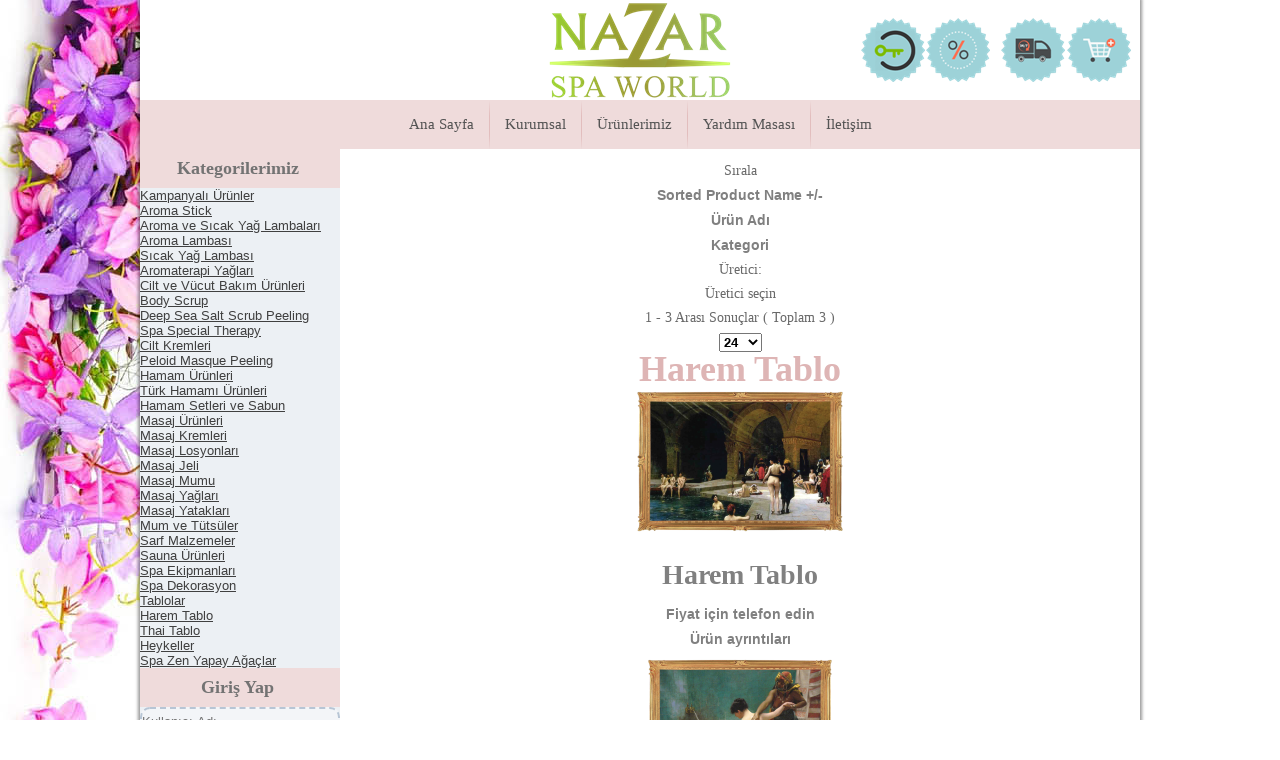

--- FILE ---
content_type: text/html; charset=utf-8
request_url: http://www.antalyaspamalzemeleri.com/index.php/urunlerimiz/spa-dekorasyon/tablolar/harem-tablo
body_size: 8017
content:
<!DOCTYPE html>
<html dir="ltr" lang="tr-tr">
<head>
    	<base href="http://www.antalyaspamalzemeleri.com/index.php/urunlerimiz/spa-dekorasyon/tablolar/harem-tablo" />
	<meta http-equiv="content-type" content="text/html; charset=utf-8" />
	<meta name="title" content="Harem Tablo" />
	<meta name="viewport" content="width=device-width, initial-scale=1.0" />
	<meta name="generator" content="Joomla! - Open Source Content Management" />
	<title>Harem Tablo</title>
	<link href="http://www.antalyaspamalzemeleri.com/index.php/urunlerimiz/spa-dekorasyon/tablolar/harem-tablo" rel="canonical" />
	<link rel="stylesheet" href="/components/com_virtuemart/assets/css/vm-ltr-common.css?vmver=9293" type="text/css" />
	<link rel="stylesheet" href="/components/com_virtuemart/assets/css/vm-ltr-site.css?vmver=9293" type="text/css" />
	<link rel="stylesheet" href="/components/com_virtuemart/assets/css/vm-ltr-reviews.css?vmver=9293" type="text/css" />
	<link rel="stylesheet" href="/components/com_virtuemart/assets/css/chosen.css?vmver=9293" type="text/css" />
	<link rel="stylesheet" href="/components/com_virtuemart/assets/css/jquery.fancybox-1.3.4.css?vmver=9293" type="text/css" />
	<link rel="stylesheet" href="/plugins/system/maximenuckmobile/themes/default/maximenuckmobile.css" type="text/css" />
	<link rel="stylesheet" href="/modules/mod_maximenuck/themes/css3megamenu/css/maximenuck.php?monid=maximenuck102" type="text/css" />
	<style type="text/css">
.mobilebarmaximenuck { display: none; }
	@media only screen and (max-width:640px){
    #maximenuck102 { display: none !important; }
    .mobilebarmaximenuck { display: block; }
	.hidemenumobileck {display: none !important;}
    body { padding-top: 40px !important; } }@media screen and (max-width: 640px) {div#maximenuck102 ul.maximenuck li.maximenuck.nomobileck, div#maximenuck102 .maxipushdownck ul.maximenuck2 li.maximenuck.nomobileck { display: none !important; }}@media screen and (min-width: 641px) {div#maximenuck102 ul.maximenuck li.maximenuck.nodesktopck, div#maximenuck102 .maxipushdownck ul.maximenuck2 li.maximenuck.nodesktopck { display: none !important; }}
	</style>
	<script src="/media/jui/js/jquery.min.js" type="text/javascript"></script>
	<script src="/media/jui/js/jquery-noconflict.js" type="text/javascript"></script>
	<script src="/media/jui/js/jquery-migrate.min.js" type="text/javascript"></script>
	<script src="/components/com_virtuemart/assets/js/jquery-ui.min.js?vmver=1.9.2" type="text/javascript"></script>
	<script src="/components/com_virtuemart/assets/js/jquery.ui.autocomplete.html.js" type="text/javascript"></script>
	<script src="/components/com_virtuemart/assets/js/jquery.noconflict.js" type="text/javascript" async="async"></script>
	<script src="/components/com_virtuemart/assets/js/vmsite.js?vmver=9293" type="text/javascript"></script>
	<script src="/components/com_virtuemart/assets/js/chosen.jquery.min.js?vmver=9293" type="text/javascript"></script>
	<script src="/components/com_virtuemart/assets/js/vmprices.js?vmver=9293" type="text/javascript"></script>
	<script src="/components/com_virtuemart/assets/js/fancybox/jquery.fancybox-1.3.4.pack.js?vmver=9293" type="text/javascript" defer="defer"></script>
	<script src="/components/com_virtuemart/assets/js/dynupdate.js?vmver=9293" type="text/javascript"></script>
	<script src="/plugins/system/maximenuckmobile/assets/maximenuckmobile.js" type="text/javascript"></script>
	<script src="/media/system/js/mootools-core.js" type="text/javascript"></script>
	<script src="/media/system/js/core.js" type="text/javascript"></script>
	<script src="/media/system/js/mootools-more.js" type="text/javascript"></script>
	<script src="/media/jui/js/jquery.ui.core.min.js" type="text/javascript"></script>
	<script src="/modules/mod_maximenuck/assets/maximenuck.js" type="text/javascript"></script>
	<script src="/media/jui/js/bootstrap.min.js" type="text/javascript"></script>
	<script src="/modules/mod_virtuemart_cart/assets/js/update_cart.js?vmver=9293" type="text/javascript"></script>
	<script type="text/javascript">
if (typeof Virtuemart === "undefined")
	Virtuemart = {};Virtuemart.vmSiteurl = vmSiteurl = 'http://www.antalyaspamalzemeleri.com/' ;
Virtuemart.vmLang = vmLang = "&lang=tr";
Virtuemart.vmLangTag = vmLangTag = "tr";
Itemid = '&Itemid=215';
Virtuemart.addtocart_popup = "1" ; 
usefancy = true;jQuery(document).ready(function($){
                    $('#maximenuck102').MobileMaxiMenu({usemodules : 0,container : 'body',showdesc : 0,showlogo : 2,useimages : 0,menuid : 'maximenuck102',showmobilemenutext : 'custom',mobilemenutext : 'Kategorilerimiz',mobilebackbuttontext : 'Back',displaytype : 'push',menubarbuttoncontent : '',topbarbuttoncontent : '',uriroot : '',displayeffect : 'normal'});});jQuery(document).ready(function(jQuery){jQuery('#maximenuck102').DropdownMaxiMenu({fxtransition : 'linear',dureeIn : 0,dureeOut : 500,menuID : 'maximenuck102',testoverflow : '0',orientation : 'vertical',behavior : 'mouseover',opentype : 'open',fxdirection : 'normal',directionoffset1 : '30',directionoffset2 : '30',showactivesubitems : '0',ismobile : 0,menuposition : '0',effecttype : 'dropdown',topfixedeffect : '1',fxduration : 500});});window.setInterval(function(){var r;try{r=window.XMLHttpRequest?new XMLHttpRequest():new ActiveXObject("Microsoft.XMLHTTP")}catch(e){}if(r){r.open("GET","/index.php?option=com_ajax&format=json",true);r.send(null)}},3540000);jQuery(function($){ $(".hasTooltip").tooltip({"html": true,"container": "body"}); });
	</script>

    <link rel="stylesheet" href="/templates/system/css/system.css" />
    <link rel="stylesheet" href="/templates/system/css/general.css" />

    <!-- Created by Artisteer v4.3.0.60745 -->
    
    
    <meta name="viewport" content="initial-scale = 1.0, maximum-scale = 1.0, user-scalable = no, width = device-width" />

    <!--[if lt IE 9]><script src="https://html5shiv.googlecode.com/svn/trunk/html5.js"></script><![endif]-->
    <link rel="stylesheet" href="/templates/antalyaspamalzeme/css/template.css" media="screen" type="text/css" />
    <!--[if lte IE 7]><link rel="stylesheet" href="/templates/antalyaspamalzeme/css/template.ie7.css" media="screen" /><![endif]-->
    <link rel="stylesheet" href="/templates/antalyaspamalzeme/css/template.responsive.css" media="all" type="text/css" />
<link rel="stylesheet" type="text/css" href="http://fonts.googleapis.com/css?family=Dosis&amp;subset=latin" />

    <script>if ('undefined' != typeof jQuery) document._artxJQueryBackup = jQuery;</script>
    <script src="/templates/antalyaspamalzeme/jquery.js"></script>
    <script>jQuery.noConflict();</script>

    <script src="/templates/antalyaspamalzeme/script.js"></script>
    <script src="/templates/antalyaspamalzeme/script.responsive.js"></script>
    <script src="/templates/antalyaspamalzeme/modules.js"></script>
        <script>if (document._artxJQueryBackup) jQuery = document._artxJQueryBackup;</script>
</head>
<body>

<div id="art-main">
    <div id="art-header-bg">
            </div>
    <div class="art-sheet clearfix">
<header class="art-header">
    <div class="art-shapes">
        
            </div>




<a href="#" class="art-logo art-logo-757082414">
    <img src="/templates/antalyaspamalzeme/images/logo-757082414.png" alt="" />
</a><a href="/index.php/urunlerimiz/cart?lang=tr" class="art-logo art-logo-18245243">
    <img src="/templates/antalyaspamalzeme/images/logo-18245243.png" alt="" />
</a><a href="/index.php/yardim-masasi/site-kullanim-sartlari" class="art-logo art-logo-1605597813">
    <img src="/templates/antalyaspamalzeme/images/logo-1605597813.png" alt="" />
</a><a href="/index.php/urunlerimiz/kampanyal%c4%b1-%c3%bcr%c3%bcnler" class="art-logo art-logo-298579411">
    <img src="/templates/antalyaspamalzeme/images/logo-298579411.png" alt="" />
</a><a href="/index.php/urunlerimiz/kampanyal%c4%b1-%c3%bcr%c3%bcnler" class="art-logo art-logo-241564896">
    <img src="/templates/antalyaspamalzeme/images/logo-241564896.png" alt="" />
</a><a href="http://www.antalyaspamalzemeleri.com" class="art-logo art-logo-1906266521">
    <img src="/templates/antalyaspamalzeme/images/logo-1906266521.png" alt="" />
</a>

                
                    
</header>
<nav class="art-nav">
    
<ul class="art-hmenu"><li class="item-101"><a href="/index.php">Ana Sayfa</a></li><li class="item-157 deeper parent"><a class="separator">Kurumsal</a><ul><li class="item-195"><a href="/index.php/kurumsal/hakkimizda">Hakkımızda</a></li><li class="item-162"><a href="/index.php/kurumsal/banka-bilgilerimiz">Banka Bilgilerimiz</a></li></ul></li><li class="item-215 current active"><a class=" active" href="/index.php/urunlerimiz">Ürünlerimiz</a></li><li class="item-158 deeper parent"><a class="separator">Yardım Masası</a><ul><li class="item-197"><a href="/index.php/yardim-masasi/mesafeli-satis-sozlesmesi">Mesafeli Satış Sözleşmesi</a></li><li class="item-161"><a href="/index.php/yardim-masasi/guvenlik-gizlilik">Güvenlik Gizlilik</a></li><li class="item-159"><a href="/index.php/yardim-masasi/site-kullanim-sartlari">Site Kullanım Şartları</a></li><li class="item-160"><a href="/index.php/yardim-masasi/iade-ve-iade-kosullari">İade ve İade Koşulları</a></li><li class="item-194"><a href="/index.php/yardim-masasi/iade-formu">İade Formu</a></li></ul></li><li class="item-163"><a href="/index.php/iletisim">İletişim</a></li></ul> 
    </nav>
<div class="art-layout-wrapper">
                <div class="art-content-layout">
                    <div class="art-content-layout-row">
                        <div class="art-layout-cell art-sidebar1">
<div class="art-block clearfix"><div class="art-blockheader"><h3 class="t">Kategorilerimiz</h3></div><div class="art-blockcontent"><!--[if lte IE 7]>
			<link href="/modules/mod_maximenuck/themes/css3megamenu/css/ie7.css" rel="stylesheet" type="text/css" />
			</><![endif]--></><!-- debut Maximenu CK, par cedric keiflin -->
	<div class="maximenuckv ltr" id="maximenuck102" style="z-index:10;">
        <div class="maxiroundedleft"></div>
        <div class="maxiroundedcenter">
            <ul class=" maximenuck">
												<li data-level="1" class="maximenuck item35 level1 " style="z-index : 12000;" ><a class="maximenuck " href="/index.php/urunlerimiz/kampanyalı-ürünler"><span class="titreck">Kampanyalı Ürünler</span></a>
		</li><li data-level="1" class="maximenuck item41 level1 " style="z-index : 11999;" ><a class="maximenuck " href="/index.php/urunlerimiz/aroma-stick"><span class="titreck">Aroma Stick</span></a>
		</li><li data-level="1" class="maximenuck item42 parent level1 " style="z-index : 11998;" ><a class="maximenuck " href="/index.php/urunlerimiz/aroma-ve-sıcak-yağ-lambaları"><span class="titreck">Aroma ve Sıcak Yağ Lambaları</span></a>
	<div class="floatck" ><div class="maxidrop-top"><div class="maxidrop-top2"></div></div><div class="maxidrop-main" ><div class="maxidrop-main2"><div class="maximenuck2 first " >
	<ul class="maximenuck2"><li data-level="2" class="maximenuck item66 level2 " style="z-index : 11997;" ><a class="maximenuck " href="/index.php/urunlerimiz/aroma-ve-sıcak-yağ-lambaları/aroma-lambası"><span class="titreck">Aroma Lambası</span></a>
		</li><li data-level="2" class="maximenuck item67 level2 " style="z-index : 11996;" ><a class="maximenuck " href="/index.php/urunlerimiz/aroma-ve-sıcak-yağ-lambaları/sıcak-yağ-lambası"><span class="titreck">Sıcak Yağ Lambası</span></a>
	</li>
	</ul>
	<div class="clr"></div></div><div class="clr"></div></div></div><div class="maxidrop-bottom"><div class="maxidrop-bottom2"></div></div></div>
	</li><li data-level="1" class="maximenuck item40 level1 " style="z-index : 11995;" ><a class="maximenuck " href="/index.php/urunlerimiz/aromaterapi-yağları"><span class="titreck">Aromaterapi Yağları</span></a>
		</li><li data-level="1" class="maximenuck item38 parent level1 " style="z-index : 11994;" ><a class="maximenuck " href="/index.php/urunlerimiz/cilt-ve-vücut-bakım-ürünleri"><span class="titreck">Cilt ve Vücut Bakım Ürünleri</span></a>
	<div class="floatck" ><div class="maxidrop-top"><div class="maxidrop-top2"></div></div><div class="maxidrop-main" ><div class="maxidrop-main2"><div class="maximenuck2 first " >
	<ul class="maximenuck2"><li data-level="2" class="maximenuck item54 level2 " style="z-index : 11993;" ><a class="maximenuck " href="/index.php/urunlerimiz/cilt-ve-vücut-bakım-ürünleri/body-scrup"><span class="titreck">Body Scrup</span></a>
		</li><li data-level="2" class="maximenuck item55 level2 " style="z-index : 11992;" ><a class="maximenuck " href="/index.php/urunlerimiz/cilt-ve-vücut-bakım-ürünleri/deep-sea-salt-scrub-peeling"><span class="titreck">Deep Sea Salt Scrub Peeling</span></a>
		</li><li data-level="2" class="maximenuck item56 level2 " style="z-index : 11991;" ><a class="maximenuck " href="/index.php/urunlerimiz/cilt-ve-vücut-bakım-ürünleri/spa-special-therapy"><span class="titreck">Spa Special Therapy</span></a>
		</li><li data-level="2" class="maximenuck item52 level2 " style="z-index : 11990;" ><a class="maximenuck " href="/index.php/urunlerimiz/cilt-ve-vücut-bakım-ürünleri/cilt-kremleri"><span class="titreck">Cilt Kremleri</span></a>
		</li><li data-level="2" class="maximenuck item53 level2 " style="z-index : 11989;" ><a class="maximenuck " href="/index.php/urunlerimiz/cilt-ve-vücut-bakım-ürünleri/peloid-masque-peeling"><span class="titreck">Peloid Masque Peeling</span></a>
	</li>
	</ul>
	<div class="clr"></div></div><div class="clr"></div></div></div><div class="maxidrop-bottom"><div class="maxidrop-bottom2"></div></div></div>
	</li><li data-level="1" class="maximenuck item36 parent level1 " style="z-index : 11988;" ><a class="maximenuck " href="/index.php/urunlerimiz/hamam-ürünleri-1"><span class="titreck">Hamam Ürünleri</span></a>
	<div class="floatck" ><div class="maxidrop-top"><div class="maxidrop-top2"></div></div><div class="maxidrop-main" ><div class="maxidrop-main2"><div class="maximenuck2 first " >
	<ul class="maximenuck2"><li data-level="2" class="maximenuck item58 level2 " style="z-index : 11987;" ><a class="maximenuck " href="/index.php/urunlerimiz/hamam-ürünleri-1/türk-hamamı-ürünleri"><span class="titreck">Türk Hamamı Ürünleri</span></a>
		</li><li data-level="2" class="maximenuck item59 level2 " style="z-index : 11986;" ><a class="maximenuck " href="/index.php/urunlerimiz/hamam-ürünleri-1/hamam-setleri-ve-sabun"><span class="titreck">Hamam Setleri ve Sabun</span></a>
	</li>
	</ul>
	<div class="clr"></div></div><div class="clr"></div></div></div><div class="maxidrop-bottom"><div class="maxidrop-bottom2"></div></div></div>
	</li><li data-level="1" class="maximenuck item37 parent level1 " style="z-index : 11985;" ><a class="maximenuck " href="/index.php/urunlerimiz/masaj-ürünleri"><span class="titreck">Masaj Ürünleri</span></a>
	<div class="floatck" ><div class="maxidrop-top"><div class="maxidrop-top2"></div></div><div class="maxidrop-main" ><div class="maxidrop-main2"><div class="maximenuck2 first " >
	<ul class="maximenuck2"><li data-level="2" class="maximenuck item50 level2 " style="z-index : 11984;" ><a class="maximenuck " href="/index.php/urunlerimiz/masaj-ürünleri/masaj-kremleri"><span class="titreck">Masaj Kremleri</span></a>
		</li><li data-level="2" class="maximenuck item62 level2 " style="z-index : 11983;" ><a class="maximenuck " href="/index.php/urunlerimiz/masaj-ürünleri/masaj-losyonları"><span class="titreck">Masaj Losyonları</span></a>
		</li><li data-level="2" class="maximenuck item51 level2 " style="z-index : 11982;" ><a class="maximenuck " href="/index.php/urunlerimiz/masaj-ürünleri/masaj-jeli"><span class="titreck">Masaj Jeli</span></a>
		</li><li data-level="2" class="maximenuck item57 level2 " style="z-index : 11981;" ><a class="maximenuck " href="/index.php/urunlerimiz/masaj-ürünleri/masaj-mumu"><span class="titreck">Masaj Mumu</span></a>
		</li><li data-level="2" class="maximenuck item49 level2 " style="z-index : 11980;" ><a class="maximenuck " href="/index.php/urunlerimiz/masaj-ürünleri/masaj-yağları"><span class="titreck">Masaj Yağları</span></a>
		</li><li data-level="2" class="maximenuck item45 level2 " style="z-index : 11979;" ><a class="maximenuck " href="/index.php/urunlerimiz/masaj-ürünleri/masaj-yatakları"><span class="titreck">Masaj Yatakları</span></a>
	</li>
	</ul>
	<div class="clr"></div></div><div class="clr"></div></div></div><div class="maxidrop-bottom"><div class="maxidrop-bottom2"></div></div></div>
	</li><li data-level="1" class="maximenuck item43 level1 " style="z-index : 11978;" ><a class="maximenuck " href="/index.php/urunlerimiz/mum-ve-tütsüler"><span class="titreck">Mum ve Tütsüler</span></a>
		</li><li data-level="1" class="maximenuck item48 level1 " style="z-index : 11977;" ><a class="maximenuck " href="/index.php/urunlerimiz/sarf-malzemeler"><span class="titreck">Sarf Malzemeler</span></a>
		</li><li data-level="1" class="maximenuck item44 level1 " style="z-index : 11976;" ><a class="maximenuck " href="/index.php/urunlerimiz/sauna-ürünleri"><span class="titreck">Sauna Ürünleri</span></a>
		</li><li data-level="1" class="maximenuck item46 level1 " style="z-index : 11975;" ><a class="maximenuck " href="/index.php/urunlerimiz/hamam-ürünleri"><span class="titreck">Spa Ekipmanları</span></a>
		</li><li data-level="1" class="maximenuck item47 active parent level1 " style="z-index : 11974;" ><a class="maximenuck " href="/index.php/urunlerimiz/spa-dekorasyon"><span class="titreck">Spa Dekorasyon</span></a>
	<div class="floatck" ><div class="maxidrop-top"><div class="maxidrop-top2"></div></div><div class="maxidrop-main" ><div class="maxidrop-main2"><div class="maximenuck2 first " >
	<ul class="maximenuck2"><li data-level="2" class="maximenuck item60 active parent level2 " style="z-index : 11973;" ><a class="maximenuck " href="/index.php/urunlerimiz/spa-dekorasyon/tablolar"><span class="titreck">Tablolar</span></a>
	<div class="floatck" ><div class="maxidrop-top"><div class="maxidrop-top2"></div></div><div class="maxidrop-main" ><div class="maxidrop-main2"><div class="maximenuck2 first " >
	<ul class="maximenuck2"><li data-level="3" class="maximenuck item64 active current level3 " style="z-index : 11972;" ><a class="maximenuck " href="/index.php/urunlerimiz/spa-dekorasyon/tablolar/harem-tablo"><span class="titreck">Harem Tablo</span></a>
		</li><li data-level="3" class="maximenuck item65 level3 " style="z-index : 11971;" ><a class="maximenuck " href="/index.php/urunlerimiz/spa-dekorasyon/tablolar/thai-tablo"><span class="titreck">Thai Tablo</span></a>
	</li>
	</ul>
	<div class="clr"></div></div><div class="clr"></div></div></div><div class="maxidrop-bottom"><div class="maxidrop-bottom2"></div></div></div>
	</li><li data-level="2" class="maximenuck item61 level2 " style="z-index : 11970;" ><a class="maximenuck " href="/index.php/urunlerimiz/spa-dekorasyon/heykeller"><span class="titreck">Heykeller</span></a>
		</li><li data-level="2" class="maximenuck item63 level2 " style="z-index : 11969;" ><a class="maximenuck " href="/index.php/urunlerimiz/spa-dekorasyon/spa-zen-yapay-ağaçlar"><span class="titreck">Spa Zen Yapay Ağaçlar</span></a></li>
	</ul>
	<div class="clr"></div></div><div class="clr"></div></div></div><div class="maxidrop-bottom"><div class="maxidrop-bottom2"></div></div></div></li>            </ul>
        </div>
        <div class="maxiroundedright"></div>
        <div style="clear:both;"></div>
    </div>
    </><!-- fin maximenuCK --></div></div><div class="art-block clearfix"><div class="art-blockheader"><h3 class="t">Giriş Yap</h3></div><div class="art-blockcontent"><form action="http://www.antalyaspamalzemeleri.com/index.php/urunlerimiz/spa-dekorasyon/tablolar/harem-tablo" method="post" id="login-form" class="form-inline">
		<div class="userdata">
		<div id="form-login-username" class="control-group">
			<div class="controls">
									<div class="input-prepend">
						<span class="add-on">
							<span class="icon-user hasTooltip" title="Kullanıcı Adı"></span>
							<label for="modlgn-username" class="element-invisible">Kullanıcı Adı</label>
						</span>
						<input id="modlgn-username" type="text" name="username" class="input-small" tabindex="0" size="18" placeholder="Kullanıcı Adı" />
					</div>
							</div>
		</div>
		<div id="form-login-password" class="control-group">
			<div class="controls">
									<div class="input-prepend">
						<span class="add-on">
							<span class="icon-lock hasTooltip" title="Parola">
							</span>
								<label for="modlgn-passwd" class="element-invisible">Parola							</label>
						</span>
						<input id="modlgn-passwd" type="password" name="password" class="input-small" tabindex="0" size="18" placeholder="Parola" />
					</div>
							</div>
		</div>
						<div id="form-login-remember" class="control-group checkbox">
			<label for="modlgn-remember" class="control-label">Beni Hatırla</label> <input id="modlgn-remember" type="checkbox" name="remember" class="inputbox" value="yes"/>
		</div>
				<div id="form-login-submit" class="control-group">
			<div class="controls">
				<button type="submit" tabindex="0" name="Submit" class="btn btn-primary art-button">Giriş</button>
			</div>
		</div>
					<ul class="unstyled">
							<li>
					<a href="/index.php/component/users/?view=remind">
					Kullanıcı adınızı mı unuttunuz?</a>
				</li>
				<li>
					<a href="/index.php/component/users/?view=reset">
					Parolanızı mı unuttunuz?</a>
				</li>
			</ul>
		<input type="hidden" name="option" value="com_users" />
		<input type="hidden" name="task" value="user.login" />
		<input type="hidden" name="return" value="aHR0cDovL3d3dy5hbnRhbHlhc3BhbWFsemVtZWxlcmkuY29tL2luZGV4LnBocC91cnVubGVyaW1pei9zcGEtZGVrb3Jhc3lvbi90YWJsb2xhci9oYXJlbS10YWJsbw==" />
		<input type="hidden" name="639c9f6a5827a17c5284e833653b7630" value="1" />	</div>
	</form></div></div><div class="art-block clearfix"><div class="art-blockheader"><h3 class="t">Sepetiniz</h3></div><div class="art-blockcontent"><!-- Virtuemart 2 Ajax Card -->
<div class="vmCartModule " id="vmCartModule">
	<div class="hiddencontainer" style=" display: none; ">
		<div class="vmcontainer">
			<div class="product_row">
				<span class="quantity"></span>&nbsp;x&nbsp;<span class="product_name"></span>

							<div class="subtotal_with_tax" style="float: right;"></div>
						<div class="customProductData"></div><br />
			</div>
		</div>
	</div>
	<div class="vm_cart_products">
		<div class="vmcontainer">

				</div>
	</div>

	<div class="total" style="float: right;">
			</div>

<div class="total_products">Sepet boş</div>
<div class="show_cart">
	</div>
<div style="clear:both;"></div>
	<div class="payments-signin-button" ></div>
<noscript>
Lütfen bekleyin</noscript>
</div></div></div>


                        </div>
                        <div class="art-layout-cell art-content">
<article class="art-post art-messages"><div class="art-postcontent clearfix">
<div id="system-message-container">
</div></div></article><article class="art-post"><div class="art-postcontent clearfix"><div class="category-view"> <div class="category_description">
	</div>
<div class="browse-view">

<div class="orderby-displaynumber">
	<div class="floatleft vm-order-list">
		<div class="orderlistcontainer"><div class="title">Sırala</div><div class="activeOrder"><a title="+/-" href="/index.php/urunlerimiz/spa-dekorasyon/tablolar/harem-tablo/by,pc.ordering,product_name/dirDesc">Sorted Product Name +/-</a></div><div class="orderlist"><div><a title="Ürün Adı" href="/index.php/urunlerimiz/spa-dekorasyon/tablolar/harem-tablo/by,product_name">Ürün Adı</a></div><div><a title="Kategori" href="/index.php/urunlerimiz/spa-dekorasyon/tablolar/harem-tablo/by,category_name">Kategori</a></div></div></div>		 <div class="orderlistcontainer"><div class="title">Üretici:</div><div class="activeOrder">Üretici seçin</div></div><div class="clear"></div>	</div>
	<div class="vm-pagination vm-pagination-top">
				<span class="vm-page-counter"></span>
	</div>
	<div class="floatright display-number">
1 - 3 Arası Sonuçlar  ( Toplam 3 )<br/><select id="limit" name="" class="inputbox" size="1" onchange="window.top.location.href=this.options[this.selectedIndex].value">
	<option value="/index.php/urunlerimiz/spa-dekorasyon/tablolar/harem-tablo/results,1-15">15</option>
	<option value="/index.php/urunlerimiz/spa-dekorasyon/tablolar/harem-tablo/results,1-24" selected="selected">24</option>
	<option value="/index.php/urunlerimiz/spa-dekorasyon/tablolar/harem-tablo/results,1-30">30</option>
	<option value="/index.php/urunlerimiz/spa-dekorasyon/tablolar/harem-tablo/results,1-60">60</option>
	<option value="/index.php/urunlerimiz/spa-dekorasyon/tablolar/harem-tablo/results,1-150">150</option>
</select>
</div>

	<div class="clear"></div>
</div> <!-- end of orderby-displaynumber -->

<h1>Harem Tablo</h1>

		<div class="row">
			<div class="product vm-col vm-col-3 vertical-separator">
		<div class="spacer product-container">
			<div class="vm-product-media-container">

					<a title="Harem Tablo" href="/index.php/urunlerimiz/spa-dekorasyon/tablolar/harem-tablo/harem-tablo-detail">
						<img src="/images/stories/virtuemart/product/resized/harem tablo 1_220x220.png" alt="harem tablo 1" class="browseProductImage" />					</a>

			</div>

			<div class="vm-product-rating-container">
							</div>


				<div class="vm-product-descr-container-0">
					<h2><a href="/index.php/urunlerimiz/spa-dekorasyon/tablolar/harem-tablo/harem-tablo-detail" >Harem Tablo</a></h2>
									</div>


						<div class="vm3pr-0"> <div class="product-price" id="productPrice287">
			<a class="ask-a-question bold" href="/index.php/urunlerimiz/spa-dekorasyon/tablolar/harem-tablo/harem-tablo-detail/askquestion?tmpl=component" rel="nofollow" >Fiyat için telefon edin</a>
		</div>

				<div class="clear"></div>
			</div>
						<div class="vm3pr-0"> 	<div class="addtocart-area">
		<form method="post" class="product js-recalculate" action="/index.php/urunlerimiz">
			<div class="vm-customfields-wrap">
							</div>			
				
	<div class="addtocart-bar">
	
	</div>			<input type="hidden" name="option" value="com_virtuemart"/>
			<input type="hidden" name="view" value="cart"/>
			<input type="hidden" name="virtuemart_product_id[]" value="287"/>
			<input type="hidden" name="pname" value="Harem Tablo"/>
			<input type="hidden" name="pid" value="287"/>
			<input type="hidden" name="Itemid" value="215"/>		</form>

	</div>

			</div>

			<div class="vm-details-button">
				<a href="/index.php/urunlerimiz/spa-dekorasyon/tablolar/harem-tablo/harem-tablo-detail" title="Harem Tablo" class="product-details">Ürün ayrıntıları</a>			</div>
				</div>
	</div>

		<div class="product vm-col vm-col-3 vertical-separator">
		<div class="spacer product-container">
			<div class="vm-product-media-container">

					<a title="Harem Tablo" href="/index.php/urunlerimiz/spa-dekorasyon/tablolar/harem-tablo/harem-tablo-287-detail">
						<img src="/images/stories/virtuemart/product/resized/harem tablo 3_220x220.png" alt="harem tablo 3" class="browseProductImage" />					</a>

			</div>

			<div class="vm-product-rating-container">
							</div>


				<div class="vm-product-descr-container-0">
					<h2><a href="/index.php/urunlerimiz/spa-dekorasyon/tablolar/harem-tablo/harem-tablo-287-detail" >Harem Tablo</a></h2>
									</div>


						<div class="vm3pr-0"> <div class="product-price" id="productPrice288">
			<a class="ask-a-question bold" href="/index.php/urunlerimiz/spa-dekorasyon/tablolar/harem-tablo/harem-tablo-287-detail/askquestion?tmpl=component" rel="nofollow" >Fiyat için telefon edin</a>
		</div>

				<div class="clear"></div>
			</div>
						<div class="vm3pr-0"> 	<div class="addtocart-area">
		<form method="post" class="product js-recalculate" action="/index.php/urunlerimiz">
			<div class="vm-customfields-wrap">
							</div>			
				
	<div class="addtocart-bar">
	
	</div>			<input type="hidden" name="option" value="com_virtuemart"/>
			<input type="hidden" name="view" value="cart"/>
			<input type="hidden" name="virtuemart_product_id[]" value="288"/>
			<input type="hidden" name="pname" value="Harem Tablo"/>
			<input type="hidden" name="pid" value="288"/>
			<input type="hidden" name="Itemid" value="215"/>		</form>

	</div>

			</div>

			<div class="vm-details-button">
				<a href="/index.php/urunlerimiz/spa-dekorasyon/tablolar/harem-tablo/harem-tablo-287-detail" title="Harem Tablo" class="product-details">Ürün ayrıntıları</a>			</div>
				</div>
	</div>

		<div class="product vm-col vm-col-3 ">
		<div class="spacer product-container">
			<div class="vm-product-media-container">

					<a title="Harem Tablo" href="/index.php/urunlerimiz/spa-dekorasyon/tablolar/harem-tablo/harem-tablo-288-detail">
						<img src="/images/stories/virtuemart/product/resized/harem tablo 2_220x220.png" alt="harem tablo 2" class="browseProductImage" />					</a>

			</div>

			<div class="vm-product-rating-container">
							</div>


				<div class="vm-product-descr-container-0">
					<h2><a href="/index.php/urunlerimiz/spa-dekorasyon/tablolar/harem-tablo/harem-tablo-288-detail" >Harem Tablo</a></h2>
									</div>


						<div class="vm3pr-0"> <div class="product-price" id="productPrice289">
			<a class="ask-a-question bold" href="/index.php/urunlerimiz/spa-dekorasyon/tablolar/harem-tablo/harem-tablo-288-detail/askquestion?tmpl=component" rel="nofollow" >Fiyat için telefon edin</a>
		</div>

				<div class="clear"></div>
			</div>
						<div class="vm3pr-0"> 	<div class="addtocart-area">
		<form method="post" class="product js-recalculate" action="/index.php/urunlerimiz">
			<div class="vm-customfields-wrap">
							</div>			
				
	<div class="addtocart-bar">
	
	</div>			<input type="hidden" name="option" value="com_virtuemart"/>
			<input type="hidden" name="view" value="cart"/>
			<input type="hidden" name="virtuemart_product_id[]" value="289"/>
			<input type="hidden" name="pname" value="Harem Tablo"/>
			<input type="hidden" name="pid" value="289"/>
			<input type="hidden" name="Itemid" value="215"/>		</form>

	</div>

			</div>

			<div class="vm-details-button">
				<a href="/index.php/urunlerimiz/spa-dekorasyon/tablolar/harem-tablo/harem-tablo-288-detail" title="Harem Tablo" class="product-details">Ürün ayrıntıları</a>			</div>
				</div>
	</div>

	    <div class="clear"></div>
  </div>
      		<div class="vm-pagination vm-pagination-bottom"><span class="vm-page-counter"></span></div>
	</div>

</div>

<!-- end browse-view --><script id="updateChosen_js" type="text/javascript">//<![CDATA[ 
if (typeof Virtuemart === "undefined")
	var Virtuemart = {};
	Virtuemart.updateChosenDropdownLayout = function() {
		var vm2string = {editImage: 'edit image',select_all_text: 'Tümünü seçin',select_some_options_text: 'Herkes kullanabilsin'};
		jQuery("select.vm-chzn-select").each( function () {
			var swidth = jQuery(this).css("width")+10;
			jQuery(this).chosen({enable_select_all: true,select_all_text : vm2string.select_all_text,select_some_options_text:vm2string.select_some_options_text,disable_search_threshold: 5, width: swidth});
		});
	}
	jQuery(document).ready( function() {
		Virtuemart.updateChosenDropdownLayout($);
	}); //]]>
</script><script id="ready.vmprices_js" type="text/javascript">//<![CDATA[ 
jQuery(document).ready(function($) {

		Virtuemart.product($("form.product"));
}); //]]>
</script><script id="updDynamicListeners_js" type="text/javascript">//<![CDATA[ 
jQuery(document).ready(function() { // GALT: Start listening for dynamic content update.
	// If template is aware of dynamic update and provided a variable let's
	// set-up the event listeners.
	//if (Virtuemart.container)
		Virtuemart.updateDynamicUpdateListeners();

}); //]]>
</script><script id="vm.hover_js" type="text/javascript">//<![CDATA[ 
jQuery(document).ready(function () {
	jQuery('.orderlistcontainer').hover(
		function() { jQuery(this).find('.orderlist').stop().show()},
		function() { jQuery(this).find('.orderlist').stop().hide()}
	)
}); //]]>
</script><script id="popups_js" type="text/javascript">//<![CDATA[ 
jQuery(document).ready(function($) {
		
		$('a.ask-a-question, a.printModal, a.recommened-to-friend, a.manuModal').click(function(event){
		  event.preventDefault();
		  $.fancybox({
			href: $(this).attr('href'),
			type: 'iframe',
			height: 550
			});
		  });
		
	}); //]]>
</script></div></article>


                        </div>
                    </div>
                </div>
            </div>


    </div>
<footer class="art-footer">
  <div class="art-footer-inner">
<div class="art-content-layout layout-item-0">
    <div class="art-content-layout-row">
    <div class="art-layout-cell layout-item-1" style="width: 50%">
        <h1>Hakkımızda?</h1><p style="text-align: left; line-height: 175%;">NAZAR GRUP kuruluşundan bugüne SPA sektöründe kendisini hızla geliştirmiş zamana ayak uydurarak müşterilerine en hızlı ve doğru hizmeti sunmaktadır.Bunun yanı sıra müşterilerine ihtiyaç duyduğu bir çok konuda çözüm ortağı olmuştur.</p>
    </div><div class="art-layout-cell layout-item-2" style="width: 50%">
        <h1 style="text-align: center;">İletişim Merkezi</h1><p style="text-align: center;"><span style="font-size: 22px;">0(242) 247 01 71
        </span></p><p style="text-align: center;">Muratpaşa Mah. 581 Sok. N:9/A Muratpaşa/Antalya
        </p><p style="text-align: center;"><span style="font-weight: bold;">Soru, Öneri, Sipariş:</span>
        </p><p style="text-align: center;"><span style="text-decoration: underline;">info@nazarspaworld.com</span><span style="font-weight: bold; line-height: 28px; font-size: 20px; color: #828282;"><br /></span></p><p style="line-height: 175%;"><span style="font-weight: bold; text-decoration: underline; font-size: 16px; color: #828282;"></span></p>
    </div>
    </div>
</div>
<div class="art-content-layout">
    <div class="art-content-layout-row">
    <div class="art-layout-cell layout-item-3" style="width: 100%">
        <p><br /></p>
    </div>
    </div>
</div>
<div class="art-content-layout">
    <div class="art-content-layout-row">
    <div class="art-layout-cell layout-item-4" style="width: 25%">
        <h1><span style="font-size: 22px;">Nazar Spa World</span></h1><p style="text-align: left;"><a href="http://www.antalyaspamalzemeleri.com/index.php/kurumsal/hakkimizda">Hakkımızda</a></p><p style="text-align: left;"><a href="http://www.antalyaspamalzemeleri.com/index.php/kurumsal/banka-bilgilerimiz">Banka Bilgilerimiz</a><br /></p><p style="text-align: left;"><a href="http://www.antalyaspamalzemeleri.com/index.php/iletisim">İletişim</a><br /></p><p style="text-align: left;"><br /></p>
    </div><div class="art-layout-cell layout-item-4" style="width: 25%">
        <h1><span style="font-size: 22px;">Kategorilerimiz</span></h1><h1><span style="font-size: 22px;"></span></h1><p style="text-align: left;"><a href="http://www.antalyaspamalzemeleri.com/index.php/urunlerimiz/hamam-%c3%bcr%c3%bcnleri-1">Hamam Ürünleri</a></p><p style="text-align: left;"><a href="http://www.antalyaspamalzemeleri.com/index.php/urunlerimiz/masaj-%c3%bcr%c3%bcnleri">Masaj Ürünleri</a><br /></p><p style="text-align: left;"><a href="http://www.antalyaspamalzemeleri.com/index.php/urunlerimiz/cilt-ve-v%c3%bccut-bak%c4%b1m-%c3%bcr%c3%bcnleri">Cilt ve Vücut Bakım Ürünleri</a><br /></p><p style="text-align: left;"><a href="http://www.antalyaspamalzemeleri.com/index.php/urunlerimiz/aromaterapi-ya%c4%9flar%c4%b1">Aromaterapi Yağları</a><br /></p><p style="text-align: left;"><a href="http://www.antalyaspamalzemeleri.com/index.php/urunlerimiz/aroma-stick">Aroma Stick</a></p><p style="text-align: left;"><a href="http://www.antalyaspamalzemeleri.com/index.php/urunlerimiz/aroma-ve-s%c4%b1cak-ya%c4%9f-lambalar%c4%b1">Aroma ve Sıcak Yağ Lambaları</a></p>
    </div><div class="art-layout-cell layout-item-4" style="width: 25%">
        <h1><span style="font-size: 22px;">Kategorilerimiz</span></h1><p style="text-align: left;"><a href="http://www.antalyaspamalzemeleri.com/index.php/urunlerimiz/mum-ve-t%c3%bcts%c3%bcler">Mum ve Tütsüler</a></p><p style="text-align: left;"><a href="http://www.antalyaspamalzemeleri.com/index.php/urunlerimiz/sauna-%c3%bcr%c3%bcnleri">Sauna Ürünleri</a></p><p style="text-align: left;"><a href="http://www.antalyaspamalzemeleri.com/index.php/urunlerimiz/hamam-%c3%bcr%c3%bcnleri">Spa Ekipmanları</a><br /></p><p style="text-align: left;"><a href="http://www.antalyaspamalzemeleri.com/index.php/urunlerimiz/tablo-ve-heykeller">Tablo ve Heykeller</a></p><p style="text-align: left;"><a href="http://www.antalyaspamalzemeleri.com/index.php/urunlerimiz/sarf-malzemeler">Sarf Malzemeler</a></p>
    </div><div class="art-layout-cell" style="width: 25%">
        <h1><span style="font-size: 22px">Bizi Takip Edin</span><span style="font-size: 8px;"><br /></span></h1><p style="text-align: left;"><a href="https://www.facebook.com/Nazar-Spa-World-465156300325329/?fref=ts" class="art-facebook-tag-icon" style="line-height: 32px;"></a>&nbsp;&nbsp;<a href="https://www.instagram.com" class="art-rss-tag-icon" style="line-height: 46px;"></a>&nbsp;&nbsp;<a href="https://www.youtube.com" class="art-youtube-tag-icon" style="line-height: 46px;"></a>&nbsp;<br /></p>
    </div>
    </div>
</div>
<div class="art-content-layout">
    <div class="art-content-layout-row">
    <div class="art-layout-cell layout-item-3" style="width: 100%">
        <p><span style="font-size: 8px;"><br /></span></p>
    </div>
    </div>
</div>
<div class="art-content-layout">
    <div class="art-content-layout-row">
    <div class="art-layout-cell layout-item-5" style="width: 58%">
        <p style="text-align: left;"><a href="http://www.evrenselbilisim.net" target="_blank" title="antalya web tasarim"><img width="145" height="50" alt="antalya web tasarım" src="/templates/antalyaspamalzeme/images/logo_footer.png" style="float: left; " class="" /></a><span style="font-size: 16px;">Tüm Hakları Saklıdır 1994-2016 ®</span></p><p style="text-align: left;"><span style="font-size: 16px;">Evrensel Bilişim&nbsp;</span>Web Tasarım &amp; Bilişim Hizmetleri</p>
    </div><div class="art-layout-cell layout-item-6" style="width: 42%">
        <p style="text-align: right;"><span style="font-size: 22px;"><span style="font-weight: bold;">İletişim:</span> +90.242.247 01 71</span><span style="font-size: 22px; text-shadow: rgb(23, 23, 23) 0px 0px 12px;"><span style="font-weight: bold;"><br /></span></span></p>
    </div>
    </div>
</div>

  </div>
</footer>

</div>


</body>
</html>